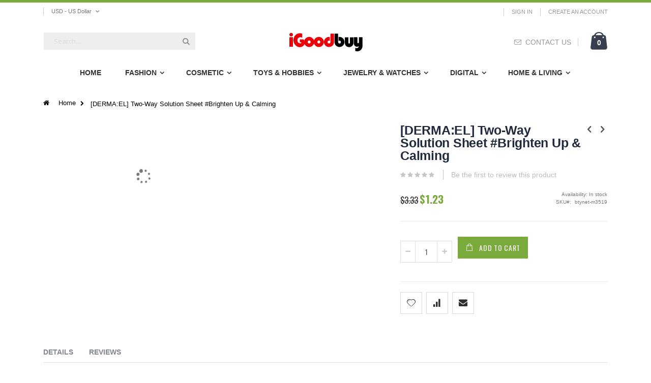

--- FILE ---
content_type: text/html; charset=UTF-8
request_url: http://www.igoodbuy.com/index.php/derma-el-two-way-solution-sheet-brighten-up-calming.html
body_size: 14853
content:
<!doctype html>
<html lang="en">
    <head prefix="og: http://ogp.me/ns# fb: http://ogp.me/ns/fb# product: http://ogp.me/ns/product#">
        <script>
    var require = {
        "baseUrl": "http://www.igoodbuy.com/static/version1574233260/frontend/Smartwave/porto/en_US"
    };
</script>
        <meta charset="utf-8"/>
<meta name="description" content="&lt;font face=&quot;Verdana&quot; size=&quot;5&quot;&gt;&lt;b&gt;[DERMA:EL] Mask Zone Two-Way Solution Sheet 15ml &amp; 15ml 1pc #Brighten Up &amp; Calming&lt;/b&gt;&lt;/font&gt;&lt;br /&gt;&lt;br /&gt;&lt;br /&gt;&lt;br /&gt;&lt;br /&gt;&lt;font face=&quot;arial&quot; size=&quot;4&quot; color=&quot;#00B2A6&quot;&gt;&lt;br /&gt; &lt;b&gt;Feature&lt;/b&gt;&lt;/font&gt;&lt;br /&gt;&lt;font face=&quot;Gulim&quot; si"/>
<meta name="keywords" content="[DERMA:EL] Two-Way Solution Sheet #Brighten Up &amp; Calming"/>
<meta name="robots" content="INDEX,FOLLOW"/>
<meta name="viewport" content="width=device-width, initial-scale=1, maximum-scale=1.0, user-scalable=no"/>
<meta name="format-detection" content="telephone=no"/>
<title>[DERMA:EL] Two-Way Solution Sheet #Brighten Up &amp; Calming  | iGoodbuy</title>
<link  rel="stylesheet" type="text/css"  media="all" href="http://www.igoodbuy.com/static/version1574233260/frontend/Smartwave/porto/en_US/mage/calendar.css" />
<link  rel="stylesheet" type="text/css"  media="all" href="http://www.igoodbuy.com/static/version1574233260/frontend/Smartwave/porto/en_US/css/styles-m.css" />
<link  rel="stylesheet" type="text/css"  media="all" href="http://www.igoodbuy.com/static/version1574233260/frontend/Smartwave/porto/en_US/owl.carousel/assets/owl.carousel.css" />
<link  rel="stylesheet" type="text/css"  media="all" href="http://www.igoodbuy.com/static/version1574233260/frontend/Smartwave/porto/en_US/fancybox/css/jquery.fancybox.css" />
<link  rel="stylesheet" type="text/css"  media="all" href="http://www.igoodbuy.com/static/version1574233260/frontend/Smartwave/porto/en_US/icon-fonts/css/porto-icons-codes.css" />
<link  rel="stylesheet" type="text/css"  media="all" href="http://www.igoodbuy.com/static/version1574233260/frontend/Smartwave/porto/en_US/icon-fonts/css/animation.css" />
<link  rel="stylesheet" type="text/css"  media="all" href="http://www.igoodbuy.com/static/version1574233260/frontend/Smartwave/porto/en_US/mage/gallery/gallery.css" />
<link  rel="stylesheet" type="text/css"  media="screen and (min-width: 768px)" href="http://www.igoodbuy.com/static/version1574233260/frontend/Smartwave/porto/en_US/css/styles-l.css" />
<link  rel="stylesheet" type="text/css"  media="print" href="http://www.igoodbuy.com/static/version1574233260/frontend/Smartwave/porto/en_US/css/print.css" />
<script  type="text/javascript"  src="http://www.igoodbuy.com/static/version1574233260/frontend/Smartwave/porto/en_US/requirejs/require.js"></script>
<script  type="text/javascript"  src="http://www.igoodbuy.com/static/version1574233260/frontend/Smartwave/porto/en_US/mage/requirejs/mixins.js"></script>
<script  type="text/javascript"  src="http://www.igoodbuy.com/static/version1574233260/frontend/Smartwave/porto/en_US/requirejs-config.js"></script>
<script  type="text/javascript"  src="http://www.igoodbuy.com/static/version1574233260/frontend/Smartwave/porto/en_US/jquery.js"></script>
<script  type="text/javascript"  src="http://www.igoodbuy.com/static/version1574233260/frontend/Smartwave/porto/en_US/fancybox/js/jquery.fancybox.js"></script>
<script  type="text/javascript"  src="http://www.igoodbuy.com/static/version1574233260/frontend/Smartwave/porto/en_US/Magento_Catalog/js/jquery.zoom.min.js"></script>
<link  rel="stylesheet" type="text/css" href="//fonts.googleapis.com/css?family=Shadows+Into+Light" />
<link  rel="icon" type="image/x-icon" href="http://www.igoodbuy.com/media/favicon/stores/1/igb_favicon.ico" />
<link  rel="shortcut icon" type="image/x-icon" href="http://www.igoodbuy.com/media/favicon/stores/1/igb_favicon.ico" />
        <link rel="stylesheet" href="//fonts.googleapis.com/css?family=Open+Sans%3A300%2C300italic%2C400%2C400italic%2C600%2C600italic%2C700%2C700italic%2C800%2C800italic&amp;v1&amp;subset=latin%2Clatin-ext" type="text/css" media="screen"/>
<link href="https://fonts.googleapis.com/css?family=Oswald:300,400,700" rel="stylesheet">
<link href="https://fonts.googleapis.com/css?family=Poppins:300,400,500,600,700" rel="stylesheet">
    <link rel="stylesheet" type="text/css" media="all" href="http://www.igoodbuy.com/media/porto/web/bootstrap/css/bootstrap.min.css">
    <link rel="stylesheet" type="text/css" media="all" href="http://www.igoodbuy.com/media/porto/web/css/animate.css">
<link rel="stylesheet" type="text/css" media="all" href="http://www.igoodbuy.com/media/porto/web/css/header/type11.css">
<link rel="stylesheet" type="text/css" media="all" href="http://www.igoodbuy.com/media/porto/web/css/custom.css">
<link rel="stylesheet" type="text/css" media="all" href="http://www.igoodbuy.com/media/porto/configed_css/design_default.css">
<link rel="stylesheet" type="text/css" media="all" href="http://www.igoodbuy.com/media/porto/configed_css/settings_default.css">
<script type="text/javascript">
require([
    'jquery'
], function ($) {
    $(document).ready(function(){
        $("body").addClass("layout-1140");
        $("body").addClass("wide");
                $(".drop-menu > a").off("click").on("click", function(){
            if($(this).parent().children(".nav-sections").hasClass("visible"))
                $(this).parent().children(".nav-sections").removeClass("visible");
            else
                $(this).parent().children(".nav-sections").addClass("visible")
        });
    });
    var scrolled = false;
    $(window).scroll(function(){
        if(!$('.page-header').hasClass('type10') && !$('.page-header').hasClass('type22')) {
            if($(window).width()>=768){
                if(140<$(window).scrollTop() && !scrolled){
                    $('.page-header').addClass("sticky-header");
                    scrolled = true;
                    if(!$(".page-header").hasClass("type12")) {
                        $('.page-header .minicart-wrapper').after('<div class="minicart-place hide"></div>');
                        var minicart = $('.page-header .minicart-wrapper').detach();
                        if($(".page-header").hasClass("type8") || $(".page-header").hasClass("type25"))
                            $('.page-header .menu-wrapper').append(minicart);
                        else
                            $('.page-header .navigation').append(minicart);
                                            } else {
                                            }
                                    }
                if(140>=$(window).scrollTop() && scrolled){
                    $('.page-header').removeClass("sticky-header");
                    scrolled = false;
                    if(!$(".page-header").hasClass("type12")) {
                        var minicart;
                        if($(".page-header").hasClass("type8") ||  $(".page-header").hasClass("type25"))
                            minicart = $('.page-header .menu-wrapper .minicart-wrapper').detach();
                        else
                            minicart = $('.page-header .navigation .minicart-wrapper').detach();
                        $('.minicart-place').after(minicart);
                        $('.minicart-place').remove();
                        $('.page-header .minicart-wrapper-moved').addClass("minicart-wrapper").removeClass("minicart-wrapper-moved").removeClass("hide");
                    }
                                    }
            }
        }
    });
});
</script>

<meta property="og:type" content="og:product" />
<meta property="og:title" content="&#x5B;DERMA&#x3A;EL&#x5D;&#x20;Two-Way&#x20;Solution&#x20;Sheet&#x20;&#x23;Brighten&#x20;Up&#x20;&amp;&#x20;Calming" />
<meta property="og:image" content="http://www.igoodbuy.com/media/catalog/product/cache/0f831c1845fc143d00d6d1ebc49f446a/5/3/53ea99fee1158c7433f81e8cd109990a.jpg" />
<meta property="og:description" content="" />
<meta property="og:url" content="http://www.igoodbuy.com/index.php/derma-el-two-way-solution-sheet-brighten-up-calming.html" />
    <meta property="product:price:amount" content="1.2300"/>
    <meta property="product:price:currency" content="USD"/>
    </head>
    <body data-container="body" data-mage-init='{"loaderAjax": {}, "loader": { "icon": "http://www.igoodbuy.com/static/version1574233260/frontend/Smartwave/porto/en_US/images/loader-2.gif"}}' itemtype="http://schema.org/Product" itemscope="itemscope" class="catalog-product-view product-derma-el-two-way-solution-sheet-brighten-up-calming  page-layout-1column">
        
<script>
    try {
        if (!window.localStorage || !window.sessionStorage) {
            throw new Error();
        }

        localStorage.setItem('storage_test', 1);
        localStorage.removeItem('storage_test');
    } catch(e) {
        (function () {
            var Storage = function (type) {
                var data;

                function createCookie(name, value, days) {
                    var date, expires;

                    if (days) {
                        date = new Date();
                        date.setTime(date.getTime()+(days * 24 * 60 * 60 * 1000));
                        expires = '; expires=' + date.toGMTString();
                    } else {
                        expires = '';
                    }
                    document.cookie = name + '=' + value+expires+'; path=/';
                }

                function readCookie(name) {
                    var nameEQ = name + '=',
                        ca = document.cookie.split(';'),
                        i = 0,
                        c;

                    for (i=0; i < ca.length; i++) {
                        c = ca[i];

                        while (c.charAt(0) === ' ') {
                            c = c.substring(1,c.length);
                        }

                        if (c.indexOf(nameEQ) === 0) {
                            return c.substring(nameEQ.length, c.length);
                        }
                    }

                    return null;
                }

                function setData(data) {
                    data = encodeURIComponent(JSON.stringify(data));
                    createCookie(type === 'session' ? getSessionName() : 'localStorage', data, 365);
                }

                function clearData() {
                    createCookie(type === 'session' ? getSessionName() : 'localStorage', '', 365);
                }

                function getData() {
                    var data = type === 'session' ? readCookie(getSessionName()) : readCookie('localStorage');

                    return data ? JSON.parse(decodeURIComponent(data)) : {};
                }

                function getSessionName() {
                    if (!window.name) {
                        window.name = new Date().getTime();
                    }

                    return 'sessionStorage' + window.name;
                }

                data = getData();

                return {
                    length: 0,
                    clear: function () {
                        data = {};
                        this.length = 0;
                        clearData();
                    },

                    getItem: function (key) {
                        return data[key] === undefined ? null : data[key];
                    },

                    key: function (i) {
                        var ctr = 0,
                            k;

                        for (k in data) {
                            if (ctr.toString() === i.toString()) {
                                return k;
                            } else {
                                ctr++
                            }
                        }

                        return null;
                    },

                    removeItem: function (key) {
                        delete data[key];
                        this.length--;
                        setData(data);
                    },

                    setItem: function (key, value) {
                        data[key] = value.toString();
                        this.length++;
                        setData(data);
                    }
                };
            };

            window.localStorage.__proto__ = window.localStorage = new Storage('local');
            window.sessionStorage.__proto__ = window.sessionStorage = new Storage('session');
        })();
    }
</script>
    <script>
        require.config({
            deps: [
                'jquery',
                'mage/translate',
                'jquery/jquery-storageapi'
            ],
            callback: function ($) {
                'use strict';

                var dependencies = [],
                    versionObj;

                $.initNamespaceStorage('mage-translation-storage');
                $.initNamespaceStorage('mage-translation-file-version');
                versionObj = $.localStorage.get('mage-translation-file-version');

                
                if (versionObj.version !== 'f9ba6d2c17467e115d3fd3bcd8aa9506ff3440fb') {
                    dependencies.push(
                        'text!js-translation.json'
                    );

                }

                require.config({
                    deps: dependencies,
                    callback: function (string) {
                        if (typeof string === 'string') {
                            $.mage.translate.add(JSON.parse(string));
                            $.localStorage.set('mage-translation-storage', string);
                            $.localStorage.set(
                                'mage-translation-file-version',
                                {
                                    version: 'f9ba6d2c17467e115d3fd3bcd8aa9506ff3440fb'
                                }
                            );
                        } else {
                            $.mage.translate.add($.localStorage.get('mage-translation-storage'));
                        }
                    }
                });
            }
        });
    </script>

<script type="text/x-magento-init">
    {
        "*": {
            "mage/cookies": {
                "expires": null,
                "path": "/",
                "domain": ".www.igoodbuy.com",
                "secure": false,
                "lifetime": "3600"
            }
        }
    }
</script>
    <noscript>
        <div class="message global noscript">
            <div class="content">
                <p>
                    <strong>JavaScript seems to be disabled in your browser.</strong>
                    <span>For the best experience on our site, be sure to turn on Javascript in your browser.</span>
                </p>
            </div>
        </div>
    </noscript>
<!-- BEGIN GOOGLE ANALYTICS CODE -->
<script type="text/x-magento-init">
{
    "*": {
        "Magento_GoogleAnalytics/js/google-analytics": {
            "isCookieRestrictionModeEnabled": 0,
            "currentWebsite": 1,
            "cookieName": "user_allowed_save_cookie",
            "ordersTrackingData": [],
            "pageTrackingData": {"optPageUrl":"","isAnonymizedIpActive":"0","accountId":"384634161"}        }
    }
}
</script>
<!-- END GOOGLE ANALYTICS CODE -->


<script type="text/javascript">
require([
    'jquery'
], function ($) {
    $(document).ready(function(){
                    });
});
</script><div class="page-wrapper"><header class="page-header type11 " >
    <div class="panel wrapper">
        <div class="panel header">
            <a class="action skip contentarea" href="#contentarea"><span>Skip to Content</span></a>
            <div class="switcher currency switcher-currency" id="switcher-currency">
    <strong class="label switcher-label"><span>Currency</span></strong>
    <div class="actions dropdown options switcher-options">
        <div class="action toggle switcher-trigger" id="switcher-currency-trigger">
            <strong class="language-USD">
                <span>USD - US Dollar</span>
            </strong>
        </div>
        <ul class="dropdown switcher-dropdown" data-mage-init='{"dropdownDialog":{
            "appendTo":"#switcher-currency > .options",
            "triggerTarget":"#switcher-currency-trigger",
            "closeOnMouseLeave": false,
            "triggerClass":"active",
            "parentClass":"active",
            "buttons":null}}'>
                                                <li class="currency-AUD switcher-option">
                        <a href="#" data-post='{"action":"http:\/\/www.igoodbuy.com\/index.php\/directory\/currency\/switch\/","data":{"currency":"AUD","uenc":"aHR0cDovL3d3dy5pZ29vZGJ1eS5jb20vaW5kZXgucGhwL2Rlcm1hLWVsLXR3by13YXktc29sdXRpb24tc2hlZXQtYnJpZ2h0ZW4tdXAtY2FsbWluZy5odG1s"}}'>AUD - Australian Dollar</a>
                    </li>
                                                                <li class="currency-GBP switcher-option">
                        <a href="#" data-post='{"action":"http:\/\/www.igoodbuy.com\/index.php\/directory\/currency\/switch\/","data":{"currency":"GBP","uenc":"aHR0cDovL3d3dy5pZ29vZGJ1eS5jb20vaW5kZXgucGhwL2Rlcm1hLWVsLXR3by13YXktc29sdXRpb24tc2hlZXQtYnJpZ2h0ZW4tdXAtY2FsbWluZy5odG1s"}}'>GBP - British Pound</a>
                    </li>
                                                                <li class="currency-EUR switcher-option">
                        <a href="#" data-post='{"action":"http:\/\/www.igoodbuy.com\/index.php\/directory\/currency\/switch\/","data":{"currency":"EUR","uenc":"aHR0cDovL3d3dy5pZ29vZGJ1eS5jb20vaW5kZXgucGhwL2Rlcm1hLWVsLXR3by13YXktc29sdXRpb24tc2hlZXQtYnJpZ2h0ZW4tdXAtY2FsbWluZy5odG1s"}}'>EUR - Euro</a>
                    </li>
                                                                </ul>
    </div>
</div>
            
            <ul class="header links">        <li class="greet welcome" data-bind="scope: 'customer'">
            <!-- ko if: customer().fullname  -->
            <span data-bind="text: new String('Welcome, %1!').replace('%1', customer().firstname)">
            </span>
            <!-- /ko -->
            <!-- ko ifnot: customer().fullname  -->
            <span data-bind='html:"Welcome&#x21;"'></span>
                        <!-- /ko -->
        </li>
        <script type="text/x-magento-init">
        {
            "*": {
                "Magento_Ui/js/core/app": {
                    "components": {
                        "customer": {
                            "component": "Magento_Customer/js/view/customer"
                        }
                    }
                }
            }
        }
        </script>
    <li class="item link compare hide" data-bind="scope: 'compareProducts'" data-role="compare-products-link">
    <a class="action compare" title="Compare Products"
       data-bind="attr: {'href': compareProducts().listUrl}, css: {'': !compareProducts().count}"
    >
    	<em class="porto-icon-chart hidden-xs"></em>
        Compare        (<span class="counter qty" data-bind="text: compareProducts().countCaption"></span>)
    </a>
</li>
<script type="text/x-magento-init">
{"[data-role=compare-products-link]": {"Magento_Ui/js/core/app": {"components":{"compareProducts":{"component":"Magento_Catalog\/js\/view\/compare-products"}}}}}
</script>
<li class="authorization-link" data-label="or">
    <a href="http://www.igoodbuy.com/index.php/customer/account/login/referer/aHR0cDovL3d3dy5pZ29vZGJ1eS5jb20vaW5kZXgucGhwL2Rlcm1hLWVsLXR3by13YXktc29sdXRpb24tc2hlZXQtYnJpZ2h0ZW4tdXAtY2FsbWluZy5odG1s/">
        Sign In    </a>
</li>
<li><a href="http://www.igoodbuy.com/index.php/customer/account/create/" >Create an Account</a></li></ul>        </div>
    </div>
    <div class="header content">
        <a class="logo" href="http://www.igoodbuy.com/index.php/" title="iGoodbuy">
        <img src="http://www.igoodbuy.com/media/logo/stores/1/igoodbuy_logo.png"
             alt="iGoodbuy"
             width="153"             height="41"        />
    </a>
    
<div data-block="minicart" class="minicart-wrapper">
    <a class="action showcart" href="http://www.igoodbuy.com/index.php/checkout/cart/"
       data-bind="scope: 'minicart_content'">
        <span class="text">My Cart</span>
        <span class="counter qty empty"
              data-bind="css: { empty: !!getCartParam('summary_count') == false }, blockLoader: isLoading">
            <span class="counter-number">
            <!-- ko if: getCartParam('summary_count') --><!-- ko text: getCartParam('summary_count') --><!-- /ko --><!-- /ko -->
            <!-- ko ifnot: getCartParam('summary_count') -->0<!-- /ko -->
            </span>
            <span class="counter-label">
                <!-- ko i18n: 'items' --><!-- /ko -->
            </span>
        </span>
    </a>
            <div class="block block-minicart empty"
             data-role="dropdownDialog"
             data-mage-init='{"dropdownDialog":{
                "appendTo":"[data-block=minicart]",
                "triggerTarget":".showcart",
                "timeout": "2000",
                "closeOnMouseLeave": false,
                "closeOnEscape": true,
                "triggerClass":"active",
                "parentClass":"active",
                "buttons":[]}}'>
            <div id="minicart-content-wrapper" data-bind="scope: 'minicart_content'">
                <!-- ko template: getTemplate() --><!-- /ko -->
            </div>
        </div>
        <script>
        window.checkout = {"shoppingCartUrl":"http:\/\/www.igoodbuy.com\/index.php\/checkout\/cart\/","checkoutUrl":"http:\/\/www.igoodbuy.com\/index.php\/checkout\/","updateItemQtyUrl":"http:\/\/www.igoodbuy.com\/index.php\/checkout\/sidebar\/updateItemQty\/","removeItemUrl":"http:\/\/www.igoodbuy.com\/index.php\/checkout\/sidebar\/removeItem\/","imageTemplate":"Magento_Catalog\/product\/image_with_borders","baseUrl":"http:\/\/www.igoodbuy.com\/index.php\/","minicartMaxItemsVisible":5,"websiteId":"1","maxItemsToDisplay":10,"customerLoginUrl":"http:\/\/www.igoodbuy.com\/index.php\/customer\/account\/login\/","isRedirectRequired":false,"autocomplete":"off","captcha":{"user_login":{"isCaseSensitive":false,"imageHeight":50,"imageSrc":"","refreshUrl":"http:\/\/www.igoodbuy.com\/index.php\/captcha\/refresh\/","isRequired":false},"guest_checkout":{"isCaseSensitive":false,"imageHeight":50,"imageSrc":"","refreshUrl":"http:\/\/www.igoodbuy.com\/index.php\/captcha\/refresh\/","isRequired":false}}};
    </script>
    <script type="text/x-magento-init">
    {
        "[data-block='minicart']": {
            "Magento_Ui/js/core/app": {"components":{"minicart_content":{"children":{"subtotal.container":{"children":{"subtotal":{"children":{"subtotal.totals":{"config":{"display_cart_subtotal_incl_tax":0,"display_cart_subtotal_excl_tax":1,"template":"Magento_Tax\/checkout\/minicart\/subtotal\/totals"},"children":{"subtotal.totals.msrp":{"component":"Magento_Msrp\/js\/view\/checkout\/minicart\/subtotal\/totals","config":{"displayArea":"minicart-subtotal-hidden","template":"Magento_Msrp\/checkout\/minicart\/subtotal\/totals"}}},"component":"Magento_Tax\/js\/view\/checkout\/minicart\/subtotal\/totals"}},"component":"uiComponent","config":{"template":"Magento_Checkout\/minicart\/subtotal"}}},"component":"uiComponent","config":{"displayArea":"subtotalContainer"}},"item.renderer":{"component":"uiComponent","config":{"displayArea":"defaultRenderer","template":"Magento_Checkout\/minicart\/item\/default"},"children":{"item.image":{"component":"Magento_Catalog\/js\/view\/image","config":{"template":"Magento_Catalog\/product\/image","displayArea":"itemImage"}},"checkout.cart.item.price.sidebar":{"component":"uiComponent","config":{"template":"Magento_Checkout\/minicart\/item\/price","displayArea":"priceSidebar"}}}},"extra_info":{"component":"uiComponent","config":{"displayArea":"extraInfo"}},"promotion":{"component":"uiComponent","config":{"displayArea":"promotion"}}},"config":{"itemRenderer":{"default":"defaultRenderer","simple":"defaultRenderer","virtual":"defaultRenderer"},"template":"Magento_Checkout\/minicart\/content"},"component":"Magento_Checkout\/js\/view\/minicart"}},"types":[]}        },
        "*": {
            "Magento_Ui/js/block-loader": "http://www.igoodbuy.com/static/version1574233260/frontend/Smartwave/porto/en_US/images/loader-1.gif"
        }
    }
    </script>
</div>


    <span data-action="toggle-nav" class="action nav-toggle"><span>Toggle Nav</span></span>
    <div class="block block-search">
    <div class="block block-title"><strong>Search</strong></div>
    <div class="block block-content">
        <form class="form minisearch" id="search_mini_form" action="http://www.igoodbuy.com/index.php/catalogsearch/result/" method="get">
            <div class="field search">
                <label class="label" for="search" data-role="minisearch-label">
                    <span>Search</span>
                </label>
                <div class="control">
                    <input id="search"
                           data-mage-init='{"quickSearch":{
                                "formSelector":"#search_mini_form",
                                "url":"http://www.igoodbuy.com/index.php/search/ajax/suggest/",
                                "destinationSelector":"#search_autocomplete"}
                           }'
                           type="text"
                           name="q"
                           value=""
                           placeholder="Search..."
                           class="input-text"
                           maxlength="128"
                           role="combobox"
                           aria-haspopup="false"
                           aria-autocomplete="both"
                           autocomplete="off"/>
                    <div id="search_autocomplete" class="search-autocomplete"></div>
                    <div class="nested">
    <a class="action advanced" href="http://www.igoodbuy.com/index.php/catalogsearch/advanced/" data-action="advanced-search">
        Advanced Search    </a>
</div>
                </div>
            </div>
            <div class="actions">
                <button type="submit"
                        title="Search"
                        class="action search">
                    <span>Search</span>
                </button>
            </div>
        </form>
    </div>
</div>
    <div class="custom-block"><p><em class="porto-icon-envolope" style="margin-right: 5px;"></em><a href="/contact">CONTACT US</a><span class="split"></span></p></div>    </div>
        <div class="sections nav-sections">
                <div class="section-items nav-sections-items" data-mage-init='{"tabs":{"openedState":"active"}}'>
                                            <div class="section-item-title nav-sections-item-title" data-role="collapsible">
                    <a class="nav-sections-item-switch" data-toggle="switch" href="#store.menu">Menu</a>
                </div>
                <div class="section-item-content nav-sections-item-content" id="store.menu" data-role="content">
<nav class="navigation sw-megamenu " role="navigation">
    <ul>
        
    <li class="ui-menu-item level0">
        <a href="http://www.igoodbuy.com/index.php/" class="level-top"><span>Home</span></a>
    </li>
<li class="ui-menu-item level0 classic parent "><div class="open-children-toggle"></div><a href="http://www.igoodbuy.com/index.php/fashion.html" class="level-top"><span>Fashion</span></a><div class="level0 submenu"><div class="row"><ul class="subchildmenu "><li class="ui-menu-item level1 "><a href="http://www.igoodbuy.com/index.php/fashion/bag.html"><span>Bag</span></a></li></ul></div></div></li><li class="ui-menu-item level0 classic parent "><div class="open-children-toggle"></div><a href="http://www.igoodbuy.com/index.php/cosmetic.html" class="level-top"><span>Cosmetic</span></a><div class="level0 submenu"><div class="row"><ul class="subchildmenu "><li class="ui-menu-item level1 "><a href="http://www.igoodbuy.com/index.php/cosmetic/makeup.html"><span>Makeup</span></a></li></ul></div></div></li><li class="ui-menu-item level0 classic parent "><div class="open-children-toggle"></div><a href="http://www.igoodbuy.com/index.php/toys-hobbies.html" class="level-top"><span>Toys & Hobbies</span></a><div class="level0 submenu"><div class="row"><ul class="subchildmenu "><li class="ui-menu-item level1 "><a href="http://www.igoodbuy.com/index.php/toys-hobbies/puzzles.html"><span>Puzzles</span></a></li></ul></div></div></li><li class="ui-menu-item level0 classic parent "><div class="open-children-toggle"></div><a href="http://www.igoodbuy.com/index.php/jewelry-watches.html" class="level-top"><span>Jewelry & Watches</span></a><div class="level0 submenu"><div class="row"><ul class="subchildmenu "><li class="ui-menu-item level1 "><a href="http://www.igoodbuy.com/index.php/jewelry-watches/watches-parts-accessories.html"><span>Watches</span></a></li></ul></div></div></li><li class="ui-menu-item level0 classic parent "><div class="open-children-toggle"></div><a href="http://www.igoodbuy.com/index.php/digital.html" class="level-top"><span>Digital</span></a><div class="level0 submenu"><div class="row"><ul class="subchildmenu "><li class="ui-menu-item level1 "><a href="http://www.igoodbuy.com/index.php/digital/laptop-bags.html"><span>Accessories</span></a></li></ul></div></div></li><li class="ui-menu-item level0 classic parent "><div class="open-children-toggle"></div><a href="http://www.igoodbuy.com/index.php/home-living.html" class="level-top"><span>Home & Living</span></a><div class="level0 submenu"><div class="row"><ul class="subchildmenu "><li class="ui-menu-item level1 "><a href="http://www.igoodbuy.com/index.php/kitchen-supplies.html"><span>Kitchen Supplies</span></a></li><li class="ui-menu-item level1 "><a href="http://www.igoodbuy.com/index.php/outdoor-living.html"><span>Healthy Food</span></a></li></ul></div></div></li>    </ul>
</nav>

<script type="text/javascript">
    require([
        'jquery',
        'Smartwave_Megamenu/js/sw_megamenu'
    ], function ($) {
        $(".sw-megamenu").swMegamenu();
    });
</script>
</div>
                                            <div class="section-item-title nav-sections-item-title" data-role="collapsible">
                    <a class="nav-sections-item-switch" data-toggle="switch" href="#store.links">Account</a>
                </div>
                <div class="section-item-content nav-sections-item-content" id="store.links" data-role="content"><!-- Account links --></div>
                                            <div class="section-item-title nav-sections-item-title" data-role="collapsible">
                    <a class="nav-sections-item-switch" data-toggle="switch" href="#store.settings">Settings</a>
                </div>
                <div class="section-item-content nav-sections-item-content" id="store.settings" data-role="content">
<div class="switcher currency switcher-currency" id="switcher-currency-nav">
    <strong class="label switcher-label"><span>Currency</span></strong>
    <div class="actions dropdown options switcher-options">
        <div class="action toggle switcher-trigger" id="switcher-currency-trigger-nav">
            <strong class="language-USD">
                <span>USD - US Dollar</span>
            </strong>
        </div>
        <ul class="dropdown switcher-dropdown" data-mage-init='{"dropdownDialog":{
            "appendTo":"#switcher-currency-nav > .options",
            "triggerTarget":"#switcher-currency-trigger-nav",
            "closeOnMouseLeave": false,
            "triggerClass":"active",
            "parentClass":"active",
            "buttons":null}}'>
                                                <li class="currency-AUD switcher-option">
                        <a href="#" data-post='{"action":"http:\/\/www.igoodbuy.com\/index.php\/directory\/currency\/switch\/","data":{"currency":"AUD","uenc":"aHR0cDovL3d3dy5pZ29vZGJ1eS5jb20vaW5kZXgucGhwL2Rlcm1hLWVsLXR3by13YXktc29sdXRpb24tc2hlZXQtYnJpZ2h0ZW4tdXAtY2FsbWluZy5odG1s"}}'>AUD - Australian Dollar</a>
                    </li>
                                                                <li class="currency-GBP switcher-option">
                        <a href="#" data-post='{"action":"http:\/\/www.igoodbuy.com\/index.php\/directory\/currency\/switch\/","data":{"currency":"GBP","uenc":"aHR0cDovL3d3dy5pZ29vZGJ1eS5jb20vaW5kZXgucGhwL2Rlcm1hLWVsLXR3by13YXktc29sdXRpb24tc2hlZXQtYnJpZ2h0ZW4tdXAtY2FsbWluZy5odG1s"}}'>GBP - British Pound</a>
                    </li>
                                                                <li class="currency-EUR switcher-option">
                        <a href="#" data-post='{"action":"http:\/\/www.igoodbuy.com\/index.php\/directory\/currency\/switch\/","data":{"currency":"EUR","uenc":"aHR0cDovL3d3dy5pZ29vZGJ1eS5jb20vaW5kZXgucGhwL2Rlcm1hLWVsLXR3by13YXktc29sdXRpb24tc2hlZXQtYnJpZ2h0ZW4tdXAtY2FsbWluZy5odG1s"}}'>EUR - Euro</a>
                    </li>
                                                                </ul>
    </div>
</div>
</div>
                    </div>
    </div>
</header><div class="breadcrumbs">
    <ul class="items">
                    <li class="item home">
                            <a href="http://www.igoodbuy.com/index.php/" title="Go to Home Page!">Home</a>
                        </li>
                    <li class="item product">
                            <strong>[DERMA:EL] Two-Way Solution Sheet #Brighten Up &amp; Calming</strong>
                        </li>
            </ul>
</div>
<main id="maincontent" class="page-main"><a id="contentarea" tabindex="-1"></a>
<div class="page messages"><div data-placeholder="messages"></div>
<div data-bind="scope: 'messages'">
    <!-- ko if: cookieMessages && cookieMessages.length > 0 -->
    <div role="alert" data-bind="foreach: { data: cookieMessages, as: 'message' }" class="messages">
        <div data-bind="attr: {
            class: 'message-' + message.type + ' ' + message.type + ' message',
            'data-ui-id': 'message-' + message.type
        }">
            <div data-bind="html: message.text"></div>
        </div>
    </div>
    <!-- /ko -->
    <!-- ko if: messages().messages && messages().messages.length > 0 -->
    <div role="alert" data-bind="foreach: { data: messages().messages, as: 'message' }" class="messages">
        <div data-bind="attr: {
            class: 'message-' + message.type + ' ' + message.type + ' message',
            'data-ui-id': 'message-' + message.type
        }">
            <div data-bind="html: message.text"></div>
        </div>
    </div>
    <!-- /ko -->
</div>
<script type="text/x-magento-init">
    {
        "*": {
            "Magento_Ui/js/core/app": {
                "components": {
                        "messages": {
                            "component": "Magento_Theme/js/view/messages"
                        }
                    }
                }
            }
    }
</script>
</div><div class="columns"><div class="column main"><div class="custom-block"></div><div class="product-info-main"><div class="prev-next-products">
            <div class="product-nav product-prev">
        <a href="http://www.igoodbuy.com/index.php/daeng-gi-meo-ri-true-hair-scalp-treatment-250ml.html" title="Previous Product"><em class="porto-icon-left-open"></em></a>
        <div class="product-pop theme-border-color">
            <img class="product-image" src="http://www.igoodbuy.com/media/catalog/product/cache/7145d5b4a1a647d1c1f254b7eb2f7e3c/f/e/fe91037544bbb78cef9fae6bfbf9773f.jpg" alt="[DAENG GI MEO RI] True Hair&Scalp Treatment 250ml"/>
            <h3 class="product-name">[DAENG GI MEO RI] True Hair&Scalp Treatment 250ml</h3>
        </div>
    </div>
                <div class="product-nav product-next">
        <a href="http://www.igoodbuy.com/index.php/derma-el-two-way-solution-sheet-skin-clearing-calming.html" title="Next Product"><em class="porto-icon-right-open"></em></a>
        <div class="product-pop theme-border-color">
            <img class="product-image" src="http://www.igoodbuy.com/media/catalog/product/cache/7145d5b4a1a647d1c1f254b7eb2f7e3c/4/c/4cc242bde4ca5cf6c15587c479f4726d.jpg" alt="[DERMA:EL]Two-Way Solution Sheet #Skin Clearing & Calming"/>
            <h3 class="product-name">[DERMA:EL]Two-Way Solution Sheet #Skin Clearing & Calming</h3>
        </div>
    </div>
    </div>
<div class="page-title-wrapper product">
    <h1 class="page-title"
                >
        <span class="base" data-ui-id="page-title-wrapper" itemprop="name">[DERMA:EL] Two-Way Solution Sheet #Brighten Up &amp; Calming</span>    </h1>
    </div>
<div class="product-reviews-summary empty">
    <div class="reviews-actions">
        <a class="action add" href="http://www.igoodbuy.com/index.php/derma-el-two-way-solution-sheet-brighten-up-calming.html#review-form">
            Be the first to review this product        </a>
    </div>
</div>
<div class="product-info-price"><div class="price-box price-final_price" data-role="priceBox" data-product-id="10100">
    <span class="old-price">
        

<span class="price-container price-final_price tax weee"
        >
            <span class="price-label">was</span>
        <span  id="old-price-10100"                data-price-amount="3.33"
        data-price-type="oldPrice"
        class="price-wrapper ">
        <span class="price">$3.33</span>    </span>
        </span>
    </span>
    <span class="special-price">
        

<span class="price-container price-final_price tax weee"
         itemprop="offers" itemscope itemtype="http://schema.org/Offer">
            <span class="price-label">Special Price</span>
        <span  id="product-price-10100"                data-price-amount="1.23"
        data-price-type="finalPrice"
        class="price-wrapper ">
        <span class="price">$1.23</span>    </span>
                <meta itemprop="price" content="1.23" />
        <meta itemprop="priceCurrency" content="USD" />
    </span>
    </span>

</div><div class="product-info-stock-sku">
            <div class="stock available" title="Availability">
            <span class="label">Availability:</span>
            <span>In stock</span>
        </div>
    <div class="product attribute sku">
    <strong class="type">SKU</strong>    <div class="value" itemprop="sku">btynet-m3519</div>
</div>
</div></div>

<div class="product-add-form">
    <form data-product-sku="btynet-m3519"
          action="http://www.igoodbuy.com/index.php/checkout/cart/add/uenc/aHR0cDovL3d3dy5pZ29vZGJ1eS5jb20vaW5kZXgucGhwL2Rlcm1hLWVsLXR3by13YXktc29sdXRpb24tc2hlZXQtYnJpZ2h0ZW4tdXAtY2FsbWluZy5odG1s/product/10100/" method="post"
          id="product_addtocart_form">
        <input type="hidden" name="product" value="10100" />
        <input type="hidden" name="selected_configurable_option" value="" />
        <input type="hidden" name="related_product" id="related-products-field" value="" />
        <input name="form_key" type="hidden" value="NdSdeuyqP6ZK0K4U" />                            <div class="box-tocart">
    <div class="fieldset">
                <div class="field qty">
            <label class="label" for="qty"><span>Qty</span></label>
            <div class="control">
                <input type="number"
                       name="qty"
                       id="qty"
                       maxlength="12"
                       value="1"
                       title="Qty" class="input-text qty"
                       data-validate="{&quot;required-number&quot;:true,&quot;validate-item-quantity&quot;:{&quot;minAllowed&quot;:1}}"
                       />
            </div>
            <div class="qty-changer">
                <a href="javascript:void(0)" class="qty-inc"><i class="porto-icon-up-dir"></i></a>
                <a href="javascript:void(0)" class="qty-dec"><i class="porto-icon-down-dir"></i></a>
            </div>
        </div>
                <div class="actions">
            <button type="submit"
                    title="Add to Cart"
                    class="action primary tocart"
                    id="product-addtocart-button">
                <span>Add to Cart</span>
            </button>
            
<div id="instant-purchase" data-bind="scope:'instant-purchase'">
    <!-- ko template: getTemplate() --><!-- /ko -->
</div>
<script type="text/x-magento-init">
    {
        "#instant-purchase": {
            "Magento_Ui/js/core/app": {"components":{"instant-purchase":{"component":"Magento_InstantPurchase\/js\/view\/instant-purchase","config":{"template":"Magento_InstantPurchase\/instant-purchase","buttonText":"Instant Purchase","purchaseUrl":"http:\/\/www.igoodbuy.com\/index.php\/instantpurchase\/button\/placeOrder\/"}}}}        }
    }
</script>
        </div>
    </div>
</div>
<script>
    require([
        'jquery',
        'mage/mage',
        'Magento_Catalog/product/view/validation',
        'Magento_Catalog/js/catalog-add-to-cart'
    ], function ($) {
        'use strict';

        $('#product_addtocart_form').mage('validation', {
            radioCheckboxClosest: '.nested',
            submitHandler: function (form) {
                var widget = $(form).catalogAddToCart({
                    bindSubmit: false
                });

                widget.catalogAddToCart('submitForm', $(form));

                return false;
            }
        });
    });
</script>
        
                    </form>
</div>
<script>
    require([
        'jquery',
        'priceBox'
    ], function($){
        var dataPriceBoxSelector = '[data-role=priceBox]',
            dataProductIdSelector = '[data-product-id=10100]',
            priceBoxes = $(dataPriceBoxSelector + dataProductIdSelector);

        priceBoxes = priceBoxes.filter(function(index, elem){
            return !$(elem).find('.price-from').length;
        });

        priceBoxes.priceBox({'priceConfig': {"productId":"10100","priceFormat":{"pattern":"$%s","precision":2,"requiredPrecision":2,"decimalSymbol":".","groupSymbol":",","groupLength":3,"integerRequired":1}}});
    });
</script>
<div class="product-social-links"><div class="product-addto-links" data-role="add-to-links">
        <a href="#"
       class="action towishlist"
       data-post='{"action":"http:\/\/www.igoodbuy.com\/index.php\/wishlist\/index\/add\/","data":{"product":"10100","uenc":"aHR0cDovL3d3dy5pZ29vZGJ1eS5jb20vaW5kZXgucGhwL2Rlcm1hLWVsLXR3by13YXktc29sdXRpb24tc2hlZXQtYnJpZ2h0ZW4tdXAtY2FsbWluZy5odG1s"}}'
       data-action="add-to-wishlist"><span>Add to Wish List</span></a>
<script type="text/x-magento-init">
    {
        "body": {
            "addToWishlist": {"productType":"simple"}        }
    }
</script>

<a href="#" data-post='{"action":"http:\/\/www.igoodbuy.com\/index.php\/catalog\/product_compare\/add\/","data":{"product":"10100","uenc":"aHR0cDovL3d3dy5pZ29vZGJ1eS5jb20vaW5kZXgucGhwL2Rlcm1hLWVsLXR3by13YXktc29sdXRpb24tc2hlZXQtYnJpZ2h0ZW4tdXAtY2FsbWluZy5odG1s"}}'
        data-role="add-to-links"
        class="action tocompare"><span>Add to Compare</span></a>
</div>
    <a href="http://www.igoodbuy.com/index.php/sendfriend/product/send/id/10100/"
       class="action mailto friend"><span>Email</span></a>
<div class="addthis_inline_share_toolbox"></div>
<script type="text/javascript" src="//s7.addthis.com/js/300/addthis_widget.js#pubid=ra-55d6907796e30f69"></script></div></div><div class="product media"><a id="gallery-prev-area" tabindex="-1"></a>
<div class="action-skip-wrapper"><a class="action skip gallery-next-area" href="#gallery-next-area"><span>Skip to the end of the images gallery</span></a>
</div><div class="gallery-placeholder _block-content-loading" data-gallery-role="gallery-placeholder">
    <div data-role="loader" class="loading-mask">
        <div class="loader">
            <img src="http://www.igoodbuy.com/static/version1574233260/frontend/Smartwave/porto/en_US/images/loader-1.gif"
                 alt="Loading...">
        </div>
    </div>
</div>
<script type="text/x-magento-init">
    {
        "[data-gallery-role=gallery-placeholder]": {
            "mage/gallery/gallery": {
                "mixins":["magnifier/magnify"],
                "magnifierOpts": {"fullscreenzoom":"5","top":"","left":"","width":"","height":"","eventType":"hover","enabled":"false"},
                "data": [{"thumb":"http:\/\/www.igoodbuy.com\/media\/catalog\/product\/cache\/460a3bcbdb4cc235aac43a6f81f8f135\/5\/3\/53ea99fee1158c7433f81e8cd109990a.jpg","img":"http:\/\/www.igoodbuy.com\/media\/catalog\/product\/cache\/c687aa7517cf01e65c009f6943c2b1e9\/5\/3\/53ea99fee1158c7433f81e8cd109990a.jpg","full":"http:\/\/www.igoodbuy.com\/media\/catalog\/product\/cache\/926507dc7f93631a094422215b778fe0\/5\/3\/53ea99fee1158c7433f81e8cd109990a.jpg","caption":"","position":"1","isMain":true,"type":"image","videoUrl":null}],
                "options": {
                    "nav": "thumbs",
                    "loop": true,
                    "keyboard": true,
                    "arrows": true,
                    "allowfullscreen": true,
                    "showCaption": false,
                    "width": 600,
                    "thumbwidth": 75,
                    "thumbheight": 75,
                                        "height": 600,
                                        "transitionduration": 500,
                    "transition": "slide",
                    "navarrows": true,
                    "navtype": "slides",
                    "navdir": "horizontal"
                },
                "fullscreen": {
                    "nav": "thumbs",
                    "loop": true,
                    "navdir": "horizontal",
                    "arrows": false,
                    "showCaption": false,
                    "transitionduration": 500,
                    "transition": "dissolve"
                },
                "breakpoints": {"mobile":{"conditions":{"max-width":"767px"},"options":{"options":{"nav":"dots"}}}}            }
        }
    }
</script>
<script type="text/javascript">
require([
    'jquery'
], function ($) {
    var loaded = false;
    $('.product.media .gallery-placeholder').bind("DOMSubtreeModified",function(){
        $('.product.media .fotorama').on('fotorama:ready', function (e, fotorama, extra) {
            //console.log('fotorama is loaded');
            loaded = false;
            $('.product.media .fotorama').on('fotorama:load', function (e, fotorama, extra) {
                if(!loaded){
                    $('.product.media .fotorama__stage .fotorama__loaded--img').trigger('zoom.destroy');
                    $('.product.media .fotorama__stage .fotorama__active').zoom({
                        touch:false
                    });
                    loaded = true;
                }
            });
            $('.product.media .fotorama').on('fotorama:showend', function (e, fotorama, extra) {
                $('.product.media .fotorama__stage .fotorama__active').zoom({
                    touch:false
                });
            });
            $('.fotorama').off('fotorama:fullscreenenter').on('fotorama:fullscreenenter', function (e, fotorama, extra) {
                $('.product.media .fotorama__stage .fotorama__loaded--img').trigger('zoom.destroy');
                $('img.zoomImg').remove();
            });
            $('.fotorama').off('fotorama:fullscreenexit').on('fotorama:fullscreenexit', function (e, fotorama, extra) {
                $('.product.media .fotorama__stage .fotorama__loaded--img').trigger('zoom.destroy');
                $('img.zoomImg').remove();
                $('img.fotorama__img').not('.fotorama__img--full').each(function(){
                    $(this).after($(this).parent().children("img.fotorama__img--full"));
                });
                $('.product.media .fotorama__stage .fotorama__active').zoom({
                    touch:false
                });
                $('.product.media .fotorama').off('fotorama:showend').on('fotorama:showend', function (e, fotorama, extra) {
                    $('.product.media .fotorama__stage .fotorama__loaded--img').trigger('zoom.destroy');
                    $('.product.media .fotorama__stage .fotorama__active').zoom({
                        touch:false
                    });
                });
            });
        });
    });
});
</script><script type="text/x-magento-init">
    {
        "[data-gallery-role=gallery-placeholder]": {
            "Magento_ProductVideo/js/fotorama-add-video-events": {
                "videoData": [{"mediaType":"image","videoUrl":null,"isBase":true}],
                "videoSettings": [{"playIfBase":"0","showRelated":"0","videoAutoRestart":"0"}],
                "optionsVideoData": []            }
        }
    }
</script>
<div class="action-skip-wrapper"><a class="action skip gallery-prev-area" href="#gallery-prev-area"><span>Skip to the beginning of the images gallery</span></a>
</div><a id="gallery-next-area" tabindex="-1"></a>
</div><div class="clearer"></div>                    <div class="product info detailed ">
                                                    <div class="product data items" data-mage-init='{"tabs":{"openedState":"active"}}'>
                                                                                <div class="data item title"
                                 aria-labeledby="tab-label-product.info.description-title"
                                 data-role="collapsible" id="tab-label-product.info.description">
                                <a class="data switch"
                                   tabindex="-1"
                                   data-toggle="switch"
                                   href="#product.info.description"
                                   id="tab-label-product.info.description-title">
                                    Details                                </a>
                            </div>
                            <div class="data item content" id="product.info.description" data-role="content">
                                <div class="product attribute description">
        <div class="value" ><font face="Verdana" size="5"><b>[DERMA:EL] Mask Zone Two-Way Solution Sheet 15ml & 15ml 1pc #Brighten Up & Calming</b></font><br /><br /><br /><br /><br /><font face="arial" size="4" color="#00B2A6"><br /> <b>Feature</b></font><br /><font face="Gulim" size="4" color="#000000">A 2-way mask sheet that simultaneously cares for different skin <br /> concerns that occur inside and outside the mask used every day<br /> <br />

1. Brightening care for dull skin<br />
A sheet that cleans and brightly cares for dull and mottled skin <br /> problems caused by ultraviolet rays outside the mask and the external <br /> environment<br /> <br />

2. Soothing mask zone trouble care<br />
Mask zone special design sheet<br />
A sheet filled with centella asiatica extract, which is excellent for skin <br /> soothing, to soothe tired skin from a daily mask</font><br /><br /><font face="arial" size="4" color="#00B2A6"><b>Volume</b></font><br /><font face="Gulim" size="4" color="#000000">Brighten Up - 15ml </font><div><font face="Gulim" size="4" color="#000000">Calming - 15ml</font><br /><br /><font face="arial" size="4" color="#00B2A6"><b>How to use</b></font><br /><font face="Gulim" size="4" color="#000000">1. After cleansing, prepare the skin texture with lotion. <br />
2. Apply the lower mask evenly to the mask zone and the upper mask <br />evenly around the eyes and forehead.<br />
3. Remove the sheet after 10-20 minutes, and pat the remaining <br />essence for absorption. Let it go.</font><br /><br /><br /><"kocomall.img.bizfree.kr/DERMAEL/maskzonetwowaysolutionsheetbrightenup_calming.jpg">
<font face="Verdana" size="5"><b>
</b></font></div></div>
</div>
                            </div>
                                                                                                            <div class="data item title"
                                 aria-labeledby="tab-label-reviews-title"
                                 data-role="collapsible" id="tab-label-reviews">
                                <a class="data switch"
                                   tabindex="-1"
                                   data-toggle="switch"
                                   href="#reviews"
                                   id="tab-label-reviews-title">
                                    Reviews                                </a>
                            </div>
                            <div class="data item content" id="reviews" data-role="content">
                                <div id="product-review-container" data-role="product-review"></div>
<div class="block review-add">
    <div class="block-title"><strong>Write Your Own Review</strong></div>
<div class="block-content">
    <div class="message info notlogged" id="review-form">
        <div>
            Only registered users can write reviews. Please <a href="http://www.igoodbuy.com/index.php/customer/account/login/referer/aHR0cDovL3d3dy5pZ29vZGJ1eS5jb20vaW5kZXgucGhwL2NhdGFsb2cvcHJvZHVjdC92aWV3L2lkLzEwMTAwLyNyZXZpZXctZm9ybQ%2C%2C/">Sign in</a> or <a href="http://www.igoodbuy.com/index.php/customer/account/create/">create an account</a>        </div>
    </div>
</div>
</div>

<script type="text/x-magento-init">
    {
        "*": {
            "Magento_Review/js/process-reviews": {
                "productReviewUrl": "http\u003A\u002F\u002Fwww.igoodbuy.com\u002Findex.php\u002Freview\u002Fproduct\u002FlistAjax\u002Fid\u002F10100\u002F",
                "reviewsTabSelector": "#tab-label-reviews"
            }
        }
    }
</script>
                            </div>
                                                                    </div>
                                <script type="text/javascript">
                    require([
                        'jquery'
                    ], function ($) {
                        $(document).ready(function(){
                                                    });
                    });
                </script>
                </div>
    <input name="form_key" type="hidden" value="NdSdeuyqP6ZK0K4U" /><div id="authenticationPopup" data-bind="scope:'authenticationPopup'" style="display: none;">
    <script>
        window.authenticationPopup = {"autocomplete":"off","customerRegisterUrl":"http:\/\/www.igoodbuy.com\/index.php\/customer\/account\/create\/","customerForgotPasswordUrl":"http:\/\/www.igoodbuy.com\/index.php\/customer\/account\/forgotpassword\/","baseUrl":"http:\/\/www.igoodbuy.com\/index.php\/"};
    </script>
    <!-- ko template: getTemplate() --><!-- /ko -->
    <script type="text/x-magento-init">
        {
            "#authenticationPopup": {
                "Magento_Ui/js/core/app": {"components":{"authenticationPopup":{"component":"Magento_Customer\/js\/view\/authentication-popup","children":{"messages":{"component":"Magento_Ui\/js\/view\/messages","displayArea":"messages"},"captcha":{"component":"Magento_Captcha\/js\/view\/checkout\/loginCaptcha","displayArea":"additional-login-form-fields","formId":"user_login","configSource":"checkout"}}}}}            },
            "*": {
                "Magento_Ui/js/block-loader": "http\u003A\u002F\u002Fwww.igoodbuy.com\u002Fstatic\u002Fversion1574233260\u002Ffrontend\u002FSmartwave\u002Fporto\u002Fen_US\u002Fimages\u002Floader\u002D1.gif"
            }
        }
    </script>
</div>
<script type="text/x-magento-init">
{"*":{"Magento_Customer\/js\/section-config":{"sections":{"stores\/store\/switch":"*","directory\/currency\/switch":"*","*":["messages"],"customer\/account\/logout":["recently_viewed_product","recently_compared_product"],"customer\/account\/loginpost":"*","customer\/account\/createpost":"*","customer\/account\/editpost":"*","customer\/ajax\/login":["checkout-data","cart"],"catalog\/product_compare\/add":["compare-products"],"catalog\/product_compare\/remove":["compare-products"],"catalog\/product_compare\/clear":["compare-products"],"sales\/guest\/reorder":["cart"],"sales\/order\/reorder":["cart"],"checkout\/cart\/add":["cart"],"checkout\/cart\/delete":["cart"],"checkout\/cart\/updatepost":["cart"],"checkout\/cart\/updateitemoptions":["cart"],"checkout\/cart\/couponpost":["cart"],"checkout\/cart\/estimatepost":["cart"],"checkout\/cart\/estimateupdatepost":["cart"],"checkout\/onepage\/saveorder":["cart","checkout-data","last-ordered-items","checkout-fields"],"checkout\/sidebar\/removeitem":["cart"],"checkout\/sidebar\/updateitemqty":["cart"],"rest\/*\/v1\/carts\/*\/payment-information":["cart","checkout-data","last-ordered-items","instant-purchase"],"rest\/*\/v1\/guest-carts\/*\/payment-information":["cart","checkout-data"],"rest\/*\/v1\/guest-carts\/*\/selected-payment-method":["cart","checkout-data"],"rest\/*\/v1\/carts\/*\/selected-payment-method":["cart","checkout-data","instant-purchase"],"customer\/address\/*":["instant-purchase"],"customer\/account\/*":["instant-purchase"],"vault\/cards\/deleteaction":["instant-purchase"],"multishipping\/checkout\/overviewpost":["cart"],"authorizenet\/directpost_payment\/place":["cart","checkout-data"],"review\/product\/post":["review"],"wishlist\/index\/add":["wishlist"],"wishlist\/index\/remove":["wishlist"],"wishlist\/index\/updateitemoptions":["wishlist"],"wishlist\/index\/update":["wishlist"],"wishlist\/index\/cart":["wishlist","cart"],"wishlist\/index\/fromcart":["wishlist","cart"],"wishlist\/index\/allcart":["wishlist","cart"],"wishlist\/shared\/allcart":["wishlist","cart"],"wishlist\/shared\/cart":["cart"],"paypal\/express\/placeorder":["cart","checkout-data"],"paypal\/payflowexpress\/placeorder":["cart","checkout-data"],"braintree\/paypal\/placeorder":["cart","checkout-data"]},"clientSideSections":["checkout-data","cart-data"],"baseUrls":["http:\/\/www.igoodbuy.com\/index.php\/"]}}}</script>
<script type="text/x-magento-init">
{"*":{"Magento_Customer\/js\/customer-data":{"sectionLoadUrl":"http:\/\/www.igoodbuy.com\/index.php\/customer\/section\/load\/","expirableSectionLifetime":60,"expirableSectionNames":["cart"],"cookieLifeTime":"3600","updateSessionUrl":"http:\/\/www.igoodbuy.com\/index.php\/customer\/account\/updateSession\/"}}}</script>
<script type="text/x-magento-init">
{"*":{"Magento_Customer\/js\/invalidation-processor":{"invalidationRules":{"website-rule":{"Magento_Customer\/js\/invalidation-rules\/website-rule":{"scopeConfig":{"websiteId":1}}}}}}}</script>
<script type="text/x-magento-init">
    {
        "body": {
            "pageCache": {"url":"http:\/\/www.igoodbuy.com\/index.php\/page_cache\/block\/render\/id\/10100\/","handles":["default","catalog_product_view","catalog_product_view_id_10100","catalog_product_view_sku_btynet-m3519","catalog_product_view_type_simple"],"originalRequest":{"route":"catalog","controller":"product","action":"view","uri":"\/index.php\/derma-el-two-way-solution-sheet-brighten-up-calming.html"},"versionCookieName":"private_content_version"}        }
    }
</script>
<script type="text/x-magento-init">
    {
        "body": {
            "requireCookie": {"noCookieUrl":"http:\/\/www.igoodbuy.com\/index.php\/cookie\/index\/noCookies\/","triggers":[".action.towishlist"]}        }
    }
</script>
<script type="text/x-magento-init">
    {
        "*": {
                "Magento_Catalog/js/product/view/provider": {
                    "data": {"items":{"10100":{"add_to_cart_button":{"post_data":"{\"action\":\"http:\\\/\\\/www.igoodbuy.com\\\/index.php\\\/checkout\\\/cart\\\/add\\\/uenc\\\/%25uenc%25\\\/product\\\/10100\\\/\",\"data\":{\"product\":\"10100\",\"uenc\":\"%uenc%\"}}","url":"http:\/\/www.igoodbuy.com\/index.php\/checkout\/cart\/add\/uenc\/%25uenc%25\/product\/10100\/","required_options":false},"add_to_compare_button":{"post_data":null,"url":"{\"action\":\"http:\\\/\\\/www.igoodbuy.com\\\/index.php\\\/catalog\\\/product_compare\\\/add\\\/\",\"data\":{\"product\":\"10100\",\"uenc\":\"aHR0cDovL3d3dy5pZ29vZGJ1eS5jb20vaW5kZXgucGhwL2Rlcm1hLWVsLXR3by13YXktc29sdXRpb24tc2hlZXQtYnJpZ2h0ZW4tdXAtY2FsbWluZy5odG1s\"}}","required_options":null},"price_info":{"final_price":1.23,"max_price":1.23,"max_regular_price":1.23,"minimal_regular_price":1.23,"special_price":null,"minimal_price":1.23,"regular_price":3.33,"formatted_prices":{"final_price":"<span class=\"price\">$1.23<\/span>","max_price":"<span class=\"price\">$1.23<\/span>","minimal_price":"<span class=\"price\">$1.23<\/span>","max_regular_price":"<span class=\"price\">$1.23<\/span>","minimal_regular_price":null,"special_price":null,"regular_price":"<span class=\"price\">$3.33<\/span>"},"extension_attributes":{"msrp":{"msrp_price":"<span class=\"price\">$0.00<\/span>","is_applicable":"","is_shown_price_on_gesture":"","msrp_message":"","explanation_message":"Our price is lower than the manufacturer&#039;s &quot;minimum advertised price.&quot;  As a result, we cannot show you the price in catalog or the product page. <br><br> You have no obligation to purchase the product once you know the price. You can simply remove the item from your cart."},"tax_adjustments":{"final_price":1.23,"max_price":1.23,"max_regular_price":1.23,"minimal_regular_price":1.23,"special_price":1.23,"minimal_price":1.23,"regular_price":3.33,"formatted_prices":{"final_price":"<span class=\"price\">$1.23<\/span>","max_price":"<span class=\"price\">$1.23<\/span>","minimal_price":"<span class=\"price\">$1.23<\/span>","max_regular_price":"<span class=\"price\">$1.23<\/span>","minimal_regular_price":null,"special_price":"<span class=\"price\">$1.23<\/span>","regular_price":"<span class=\"price\">$3.33<\/span>"}},"weee_attributes":[],"weee_adjustment":"<span class=\"price\">$1.23<\/span>"}},"images":[{"url":"http:\/\/www.igoodbuy.com\/media\/catalog\/product\/cache\/f073062f50e48eb0f0998593e568d857\/5\/3\/53ea99fee1158c7433f81e8cd109990a.jpg","code":"recently_viewed_products_grid_content_widget","height":300,"width":240,"label":"[DERMA:EL] Two-Way Solution Sheet #Brighten Up & Calming","resized_width":240,"resized_height":300},{"url":"http:\/\/www.igoodbuy.com\/media\/catalog\/product\/cache\/900f44f0120b35eff596cbeba48e1c0a\/5\/3\/53ea99fee1158c7433f81e8cd109990a.jpg","code":"recently_viewed_products_list_content_widget","height":340,"width":270,"label":"[DERMA:EL] Two-Way Solution Sheet #Brighten Up & Calming","resized_width":270,"resized_height":340},{"url":"http:\/\/www.igoodbuy.com\/media\/catalog\/product\/cache\/15dc7e9ba1a6bafcd505d927c7fcfa03\/5\/3\/53ea99fee1158c7433f81e8cd109990a.jpg","code":"recently_viewed_products_images_names_widget","height":90,"width":75,"label":"[DERMA:EL] Two-Way Solution Sheet #Brighten Up & Calming","resized_width":75,"resized_height":90},{"url":"http:\/\/www.igoodbuy.com\/media\/catalog\/product\/cache\/f073062f50e48eb0f0998593e568d857\/5\/3\/53ea99fee1158c7433f81e8cd109990a.jpg","code":"recently_compared_products_grid_content_widget","height":300,"width":240,"label":"[DERMA:EL] Two-Way Solution Sheet #Brighten Up & Calming","resized_width":240,"resized_height":300},{"url":"http:\/\/www.igoodbuy.com\/media\/catalog\/product\/cache\/900f44f0120b35eff596cbeba48e1c0a\/5\/3\/53ea99fee1158c7433f81e8cd109990a.jpg","code":"recently_compared_products_list_content_widget","height":340,"width":270,"label":"[DERMA:EL] Two-Way Solution Sheet #Brighten Up & Calming","resized_width":270,"resized_height":340},{"url":"http:\/\/www.igoodbuy.com\/media\/catalog\/product\/cache\/2b4546e5ba001f3aea4287545d649df0\/5\/3\/53ea99fee1158c7433f81e8cd109990a.jpg","code":"recently_compared_products_images_names_widget","height":90,"width":75,"label":"[DERMA:EL] Two-Way Solution Sheet #Brighten Up & Calming","resized_width":75,"resized_height":90}],"url":"http:\/\/www.igoodbuy.com\/index.php\/derma-el-two-way-solution-sheet-brighten-up-calming.html","id":10100,"name":"[DERMA:EL] Two-Way Solution Sheet #Brighten Up & Calming","type":"simple","is_salable":"1","store_id":1,"currency_code":"USD","extension_attributes":{"review_html":"<div class=\"product-reviews-summary short empty\">\n    <div class=\"reviews-actions\">\n        <a class=\"action add\" href=\"http:\/\/www.igoodbuy.com\/index.php\/derma-el-two-way-solution-sheet-brighten-up-calming.html#review-form\">\n            Be the first to review this product        <\/a>\n    <\/div>\n<\/div>\n","wishlist_button":{"post_data":null,"url":"{\"action\":\"http:\\\/\\\/www.igoodbuy.com\\\/index.php\\\/wishlist\\\/index\\\/add\\\/\",\"data\":{\"product\":\"10100\",\"uenc\":\"aHR0cDovL3d3dy5pZ29vZGJ1eS5jb20vaW5kZXgucGhwL2Rlcm1hLWVsLXR3by13YXktc29sdXRpb24tc2hlZXQtYnJpZ2h0ZW4tdXAtY2FsbWluZy5odG1s\"}}","required_options":null}}}},"store":"1","currency":"USD"}            }
        }
    }
</script>

</div></div></main><footer class="page-footer"><div class="footer">
    <div class="footer-middle">
        <div class="container">
                    <div class="row">
            <div class="col-lg-4"><div class="block">
    <div class="block-title"><strong>My Account & Help</strong></div>
    <div class="block-content">
        <ul class="links">
            <li><em class="porto-icon-right-dir theme-color"></em><a href="http://www.igoodbuy.com/index.php/contact" title="Contact us">Contact us</a></li>
            <li><em class="porto-icon-right-dir theme-color"></em><a href="http://www.igoodbuy.com/index.php/customer/account" title="My account">My account</a></li>
            <li><em class="porto-icon-right-dir theme-color"></em><a href="http://www.igoodbuy.com/index.php/sales/order/history" title="Orders history">Orders history</a></li>
            <li><em class="porto-icon-right-dir theme-color"></em><a href="http://www.igoodbuy.com/index.php/catalogsearch/advanced" title="Advanced search">Advanced search</a></li>
        </ul>
    </div>
</div></div><div class="col-lg-4"><div class="block">
    <div class="block-title"><strong>Information</strong></div>
    <div class="block-content">
        <ul class="links">
            <li><em class="porto-icon-right-dir theme-color"></em><a href="http://www.igoodbuy.com/index.php/aboutus" title="About us">About us</a></li>
            <li><em class="porto-icon-right-dir theme-color"></em><a href="http://www.igoodbuy.com/index.php/terms" title="Terms">Terms & Conditions</a></li>
            <li><em class="porto-icon-right-dir theme-color"></em><a href="http://www.igoodbuy.com/index.php/policy" title="Privacy Policy">Privacy Policy</a></li>
                    </ul>
    </div>
</div></div><div class="col-lg-4"><div class="block">
<div class="block-title"><strong>Contact Information</strong></div>
<div class="block-content">
<ul class="contact-info">
<li><em class="porto-icon-location"></em>
<p><b>Address:</b><br />A-403, B-322, 323, 670, Daewangpangyo-ro, Bundang-gu, Seongnam-si, Gyeonggi-do, S.Korea</p>
</li>
<li><em class="porto-icon-mail"></em>
<p><b>Email:</b><br /><a href="mailto:cbt@esellers.co.kr">cbt@gabiacns.com</a></p>
</li>
<li><em class="porto-icon-clock"></em>
<p><b>Working Days/Hours:</b><br />Mon - Fri / 10:00AM - 5:00PM(GMT+9)</p>
</li>
</ul>
</div>
</div></div>            </div>
        </div>
    </div>
    <div class="footer-bottom">
        <div class="container">
            <div class="custom-block"><div class="block-bottom">
  <div class="custom-block" style="float:left;margin-right:86px;"><img src="http://www.igoodbuy.com/media/wysiwyg/smartwave/porto/footer/payment-icon.png" style="max-width: 100%;" alt="" /></div>
  <div class="social-icons" style="float:right;">
    <a href="https://www.facebook.com/" title="Facebook" target="_blank"><i class="porto-icon-facebook" aria-hidden="true"></i></a>
    <a href="https://twitter.com/" title="Twitter" target="_blank"><i class="porto-icon-twitter" aria-hidden="true"></i></a>
    <a href="https://linkedin.com/" title="Linkedin" target="_blank"><i class="porto-icon-linkedin-squared" aria-hidden="true"></i></a>
  </div>
</div></div>                        <address>&copy;Copyright 2023 iGoodbuy. All Rights Reserved.</address>
                    </div>
    </div>
</div>
<a href="javascript:void(0)" id="totop"><em class="porto-icon-up-open"></em></a></footer><script type="text/x-magento-init">
        {
            "*": {
                "Magento_Ui/js/core/app": {
                    "components": {
                        "storage-manager": {
                            "component": "Magento_Catalog/js/storage-manager",
                            "appendTo": "",
                            "storagesConfiguration" :
                                         {"recently_viewed_product":{"requestConfig":{"syncUrl":"http:\/\/www.igoodbuy.com\/index.php\/catalog\/product\/frontend_action_synchronize\/"},"lifetime":"1000","allowToSendRequest":null},"recently_compared_product":{"requestConfig":{"syncUrl":"http:\/\/www.igoodbuy.com\/index.php\/catalog\/product\/frontend_action_synchronize\/"},"lifetime":"1000","allowToSendRequest":null},"product_data_storage":{"updateRequestConfig":{"url":"http:\/\/www.igoodbuy.com\/index.php\/rest\/default\/V1\/products-render-info"},"allowToSendRequest":null}}                        }
                    }
                }
            }
        }
</script>

</div>    </body>
</html>


--- FILE ---
content_type: text/css
request_url: http://www.igoodbuy.com/media/porto/web/css/header/type11.css
body_size: 868
content:
.page-header.type11 .minicart-wrapper{position:absolute;top:50%;right:15px;margin-top:-20px}

@media only screen and (max-width:767px){
    .page-header.type11 .nav-toggle{float:right}
    .page-header.type11 .logo{height:40px;float:left;margin:10px 0}
    .page-header.type11 .logo img{max-width:100%;max-height:100%;width:auto}
    .page-header.type11 .minicart-wrapper{position:relative;top:auto;right:auto;left:auto;margin:10px 0;float:right}
    .page-header.type11 .block-search{float:none;margin-bottom:0}
    .page-header.type11 .block-search .label{float:right;margin:10px 0;line-height:40px;margin-right:10px}
    .page-header.type11 .custom-block{display:none}
}
@media all and (min-width:768px),print{
    header.page-header.sticky-header.type11 .nav-sections{background-color:#fff}
    header.page-header.sticky-header.type11 .navigation{text-align:left}
    .page-header.type11{background-color:#fff;color:#777;border-top-width:5px}
    .page-header.type11 .logo{margin:20px 0}
    .page-header.type11 .header.content{text-align:center}
    .page-header.type11>.panel.wrapper{background-color:#f0f0ed;color:#777}
    .page-header.type11 .panel.header .switcher{border-left:1px solid #ccc;padding:0 15px}
    .page-header.type11 .panel.header .switcher:first-child{border-left:0;padding-left:0}
    .page-header.type11 .panel.header .switcher:last-child{padding-right:0}
    .page-header.type11 .panel.header .header.links>li>a{color:#08c}
    .page-header.type11 .panel.header .header.links>li>a:hover{color:#08c}
    .page-header.type11 .nav-sections{background-color:transparent;color:#777;margin-bottom:15px}
    .page-header.type11 .navigation{background-color:transparent;padding:0 15px;text-align:center}
    .page-header.type11 .navigation>ul{padding:0;background-color:transparent;border-radius:5px}
    .page-header.type11 .navigation>ul li{text-align:left}
    .page-header.type11 .navigation li.level0{margin-right:3px;color:#08c}
    .page-header.type11 .navigation li.level0.last{margin-right:0}
    .page-header.type11 .navigation li.level0>.level-top{color:inherit;padding:0 20px;line-height:40px}
    .page-header.type11 .navigation li.level0:hover>.level-top{color:inherit}
    .page-header.type11 .navigation li.level0.active,.page-header.type11 .navigation li.level0:hover{border-radius:5px;color:#fff;background-color:#08c}
    .page-header.type11 .navigation li.level0.parent:hover{border-radius:5px 5px 0 0}
    .page-header.type11 .navigation li.level0.parent>a:after{line-height:40px}
    .page-header.type11 .block-search{margin:0;position:absolute;left:15px;top:50%;margin-top:-20px;width:300px}
    .page-header.type11 .block-search input{background-color:#fff;color:#777;border-color:#ccc;height:36px}
    .page-header.type11 .block-search .action.search{border-left:1px solid #ccc;padding:0 10px;height:36px;line-height:36px}
    .page-header.type11 .block-search .action.search:focus:before{color:#777}
    .page-header.type11 .block-search .action.search:before,.page-header.type11 .block-search .action.search:hover:before{color:#777}
    .page-header.type11 .block-search .action.search:hover{border-left-width:1px}
    .page-header.type11 .custom-block{height:40px;line-height:40px;position:absolute;top:50%;right:60px;margin-top:-20px;font-size:14px;color:#777}
    .page-header.type11 .custom-block>*{display:inline-block;vertical-align:middle}
    .page-header.type11 .custom-block>a{font-size:12px}
}


--- FILE ---
content_type: application/javascript; charset=UTF-8
request_url: http://www.igoodbuy.com/static/version1574233260/frontend/Smartwave/porto/en_US/Magento_Catalog/js/jquery.zoom.min.js
body_size: 2083
content:
/*!
    Zoom 1.7.14
    license: MIT
    http://www.jacklmoore.com/zoom
*/
(function ($) {
    var defaults = {
        url: false,
        callback: false,
        target: false,
        duration: 120,
        on: 'mouseover', // other options: grab, click, toggle
        touch: true, // enables a touch fallback
        onZoomIn: false,
        onZoomOut: false,
        magnify: 1
    };

    // Core Zoom Logic, independent of event listeners.
    $.zoom = function(target, source, img, magnify) {
        var targetHeight,
            targetWidth,
            sourceHeight,
            sourceWidth,
            xRatio,
            yRatio,
            offset,
            $target = $(target),
            position = $target.css('position'),
            $source = $(source);

        // The parent element needs positioning so that the zoomed element can be correctly positioned within.
        $target.css('position', /(absolute|fixed)/.test(position) ? position : 'relative');
        $target.css('overflow', 'hidden');

        img.style.width = img.style.height = '';

        if($(target).children("img.zoomImg").length == 0)
        $(img)
            .addClass('zoomImg')
            .css({
                position: 'absolute',
                top: 0,
                left: 0,
                opacity: 0,
                width: img.width * magnify,
                height: img.height * magnify,
                border: 'none',
                maxWidth: 'none',
                maxHeight: 'none'
            })
            .appendTo(target);

        return {
            init: function() {
                targetWidth = $target.outerWidth();
                targetHeight = $target.outerHeight();

                if (source === $target[0]) {
                    sourceWidth = targetWidth;
                    sourceHeight = targetHeight;
                } else {
                    sourceWidth = $source.outerWidth();
                    sourceHeight = $source.outerHeight();
                }

                xRatio = (img.width - targetWidth) / sourceWidth;
                yRatio = (img.height - targetHeight) / sourceHeight;

                offset = $source.offset();
            },
            move: function (e) {
                var left = (e.pageX - offset.left),
                    top = (e.pageY - offset.top);

                top = Math.max(Math.min(top, sourceHeight), 0);
                left = Math.max(Math.min(left, sourceWidth), 0);

                img.style.left = (left * -xRatio) + 'px';
                img.style.top = (top * -yRatio) + 'px';
            }
        };
    };

    $.fn.zoom = function (options) {
        return this.each(function () {
            var
            settings = $.extend({}, defaults, options || {}),
            //target will display the zoomed image
            target = settings.target || this,
            //source will provide zoom location info (thumbnail)
            source = this,
            $source = $(source),
            $target = $(target),
            img = document.createElement('img'),
            $img = $(img),
            mousemove = 'mousemove.zoom',
            clicked = false,
            touched = false,
            $urlElement;

            // If a url wasn't specified, look for an image element.
            if (!settings.url) {
                $urlElement = $source.find('img');
                if ($urlElement[0]) {
                    settings.url = $urlElement.data('src') || $urlElement.attr('src');
                }
                if (!settings.url) {
                    return;
                }
            }

            (function(){
                var position = $target.css('position');
                var overflow = $target.css('overflow');

                $source.one('zoom.destroy', function(){
                    $source.off(".zoom");
                    $target.css('position', position);
                    $target.css('overflow', overflow);
                    $img.remove();
                });
                
            }());

            img.onload = function () {
                var zoom = $.zoom(target, source, img, settings.magnify);

                function start(e) {
                    zoom.init();
                    zoom.move(e);

                    // Skip the fade-in for IE8 and lower since it chokes on fading-in
                    // and changing position based on mousemovement at the same time.
                    $img.stop()
                    .fadeTo($.support.opacity ? settings.duration : 0, 1, $.isFunction(settings.onZoomIn) ? settings.onZoomIn.call(img) : false);
                }

                function stop() {
                    $img.stop()
                    .fadeTo(settings.duration, 0, $.isFunction(settings.onZoomOut) ? settings.onZoomOut.call(img) : false);
                }

                // Mouse events
                if (settings.on === 'grab') {
                    $source
                        .on('mousedown.zoom',
                            function (e) {
                                if (e.which === 1) {
                                    $(document).one('mouseup.zoom',
                                        function () {
                                            stop();

                                            $(document).off(mousemove, zoom.move);
                                        }
                                    );

                                    start(e);

                                    $(document).on(mousemove, zoom.move);

                                    e.preventDefault();
                                }
                            }
                        );
                } else if (settings.on === 'click') {
                    $source.on('click.zoom',
                        function (e) {
                            if (clicked) {
                                // bubble the event up to the document to trigger the unbind.
                                return;
                            } else {
                                clicked = true;
                                start(e);
                                $(document).on(mousemove, zoom.move);
                                $(document).one('click.zoom',
                                    function () {
                                        stop();
                                        clicked = false;
                                        $(document).off(mousemove, zoom.move);
                                    }
                                );
                                return false;
                            }
                        }
                    );
                } else if (settings.on === 'toggle') {
                    $source.on('click.zoom',
                        function (e) {
                            if (clicked) {
                                stop();
                            } else {
                                start(e);
                            }
                            clicked = !clicked;
                        }
                    );
                } else if (settings.on === 'mouseover') {
                    zoom.init(); // Preemptively call init because IE7 will fire the mousemove handler before the hover handler.

                    $source
                        .on('mouseenter.zoom', start)
                        .on('mouseleave.zoom', stop)
                        .on(mousemove, zoom.move);
                }

                // Touch fallback
                if (settings.touch) {
                    $source
                        .on('touchstart.zoom', function (e) {
                            e.preventDefault();
                            if (touched) {
                                touched = false;
                                stop();
                            } else {
                                touched = true;
                                start( e.originalEvent.touches[0] || e.originalEvent.changedTouches[0] );
                            }
                        })
                        .on('touchmove.zoom', function (e) {
                            e.preventDefault();
                            zoom.move( e.originalEvent.touches[0] || e.originalEvent.changedTouches[0] );
                        });
                }
                
                if ($.isFunction(settings.callback)) {
                    settings.callback.call(img);
                }
            };

            img.src = settings.url;
        });
    };

    $.fn.zoom.defaults = defaults;
}(window.jQuery));
